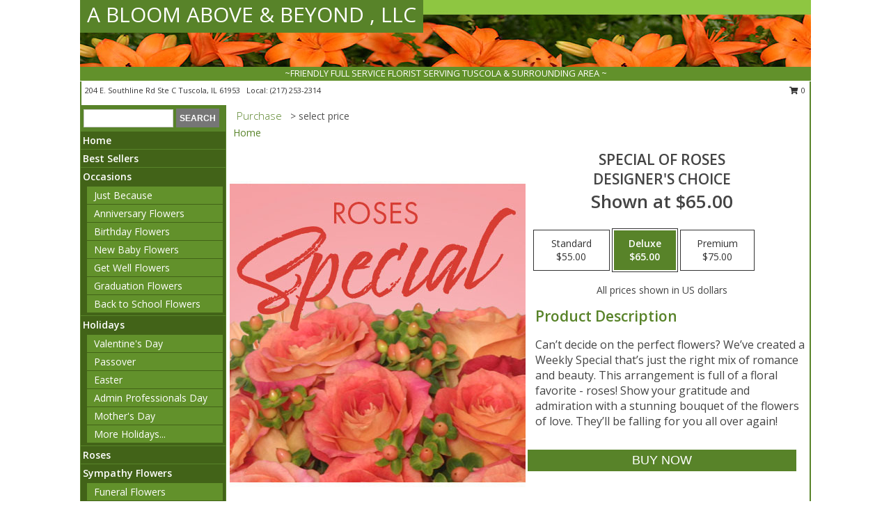

--- FILE ---
content_type: text/html; charset=UTF-8
request_url: https://www.abloomaboveflorist.com/product/ws10200520/special-of-roses
body_size: 14094
content:
		<!DOCTYPE html>
		<html xmlns="http://www.w3.org/1999/xhtml" xml:lang="en" lang="en" xmlns:fb="http://www.facebook.com/2008/fbml">
		<head>
			<title>Special of Roses Designer's Choice in Tuscola, IL - A BLOOM ABOVE & BEYOND , LLC</title>
            <meta http-equiv="Content-Type" content="text/html; charset=UTF-8" />
            <meta name="description" content = "Can’t decide on the perfect flowers? We’ve created a Weekly Special that’s just the right mix of romance and beauty. This arrangement is full of a floral favorite - roses! Show your gratitude and admiration with a stunning bouquet of the flowers of love. They’ll be falling for you all over again! Order Special of Roses Designer&#039;s Choice from A BLOOM ABOVE &amp; BEYOND , LLC - Tuscola, IL Florist &amp; Flower Shop." />
            <meta name="keywords" content = "A BLOOM ABOVE &amp; BEYOND , LLC, Special of Roses Designer&#039;s Choice, Tuscola, IL, Illinois" />

            <meta property="og:title" content="A BLOOM ABOVE &amp; BEYOND , LLC" />
            <meta property="og:description" content="Can’t decide on the perfect flowers? We’ve created a Weekly Special that’s just the right mix of romance and beauty. This arrangement is full of a floral favorite - roses! Show your gratitude and admiration with a stunning bouquet of the flowers of love. They’ll be falling for you all over again! Order Special of Roses Designer&#039;s Choice from A BLOOM ABOVE &amp; BEYOND , LLC - Tuscola, IL Florist &amp; Flower Shop." />
            <meta property="og:type" content="company" />
            <meta property="og:url" content="https://www.abloomaboveflorist.com/product/ws10200520/special-of-roses" />
            <meta property="og:site_name" content="A BLOOM ABOVE &amp; BEYOND , LLC" >
            <meta property="og:image" content="https://cdn.myfsn.com/flowerdatabase/s/special-of-roses-designers-choice-WS10200520.425.jpg">
            <meta property="og:image:secure_url" content="https://cdn.myfsn.com/flowerdatabase/s/special-of-roses-designers-choice-WS10200520.425.jpg" >
            <meta property="fb:admins" content="1379470747" />
            <meta name="viewport" content="width=device-width, initial-scale=1">
            <link rel="apple-touch-icon" href="https://cdn.myfsn.com/myfsn/images/touch-icons/apple-touch-icon.png" />
            <link rel="apple-touch-icon" sizes="120x120" href="https://cdn.myfsn.com/myfsn/images/touch-icons/apple-touch-icon-120x120.png" />
            <link rel="apple-touch-icon" sizes="152x152" href="https://cdn.myfsn.com/myfsn/images/touch-icons/apple-touch-icon-152x152.png" />
            <link rel="apple-touch-icon" sizes="167x167" href="https://cdn.myfsn.com/myfsn/images/touch-icons/apple-touch-icon-167x167.png" />
            <link rel="apple-touch-icon" sizes="180x180" href="https://cdn.myfsn.com/myfsn/images/touch-icons/apple-touch-icon-180x180.png" />
            <link rel="icon" sizes="192x192" href="https://cdn.myfsn.com/myfsn/images/touch-icons/touch-icon-192x192.png">
			<link href="https://fonts.googleapis.com/css?family=Open+Sans:300,400,600&display=swap" rel="stylesheet" media="print" onload="this.media='all'; this.onload=null;" type="text/css">
			<link href="https://cdn.myfsn.com/js/jquery/slicknav/slicknav.min.css" rel="stylesheet" media="print" onload="this.media='all'; this.onload=null;" type="text/css">
			<link href="https://cdn.myfsn.com/js/jquery/jquery-ui-1.13.1-myfsn/jquery-ui.min.css" rel="stylesheet" media="print" onload="this.media='all'; this.onload=null;" type="text/css">
			<link href="https://cdn.myfsn.com/css/myfsn/base.css?v=191" rel="stylesheet" type="text/css">
			            <link rel="stylesheet" href="https://cdnjs.cloudflare.com/ajax/libs/font-awesome/5.15.4/css/all.min.css" media="print" onload="this.media='all'; this.onload=null;" type="text/css" integrity="sha384-DyZ88mC6Up2uqS4h/KRgHuoeGwBcD4Ng9SiP4dIRy0EXTlnuz47vAwmeGwVChigm" crossorigin="anonymous">
            <link href="https://cdn.myfsn.com/css/myfsn/templates/standard/standard.css.php?v=191&color=green-orange" rel="stylesheet" type="text/css" />            <link href="https://cdn.myfsn.com/css/myfsn/stylesMobile.css.php?v=191&solidColor1=535353&solidColor2=535353&pattern=florish-bg.png&multiColor=0&color=green-orange&template=standardTemplate" rel="stylesheet" type="text/css" media="(max-width: 974px)">

            <link rel="stylesheet" href="https://cdn.myfsn.com/js/myfsn/front-end-dist/assets/layout-classic-Cq4XolPY.css" />
<link rel="modulepreload" href="https://cdn.myfsn.com/js/myfsn/front-end-dist/assets/layout-classic-V2NgZUhd.js" />
<script type="module" src="https://cdn.myfsn.com/js/myfsn/front-end-dist/assets/layout-classic-V2NgZUhd.js"></script>

            			<link rel="canonical" href="" />
			<script type="text/javascript" src="https://cdn.myfsn.com/js/jquery/jquery-3.6.0.min.js"></script>
                            <script type="text/javascript" src="https://cdn.myfsn.com/js/jquery/jquery-migrate-3.3.2.min.js"></script>
            
            <script defer type="text/javascript" src="https://cdn.myfsn.com/js/jquery/jquery-ui-1.13.1-myfsn/jquery-ui.min.js"></script>
            <script> jQuery.noConflict(); $j = jQuery; </script>
            <script>
                var _gaq = _gaq || [];
            </script>

			<script type="text/javascript" src="https://cdn.myfsn.com/js/jquery/slicknav/jquery.slicknav.min.js"></script>
			<script defer type="text/javascript" src="https://cdn.myfsn.com/js/myfsnProductInfo.js?v=191"></script>

        <!-- Upgraded to XHR based Google Analytics Code -->
                <script async src="https://www.googletagmanager.com/gtag/js?id=G-6DXZB9B4MY"></script>
        <script>
            window.dataLayer = window.dataLayer || [];
            function gtag(){dataLayer.push(arguments);}
            gtag('js', new Date());

                            gtag('config', 'G-6DXZB9B4MY');
                                gtag('config', 'G-EMLZ5PGJB1');
                        </script>
                    <script>
				function toggleHolidays(){
					$j(".hiddenHoliday").toggle();
				}
				
				function ping_url(a) {
					try { $j.ajax({ url: a, type: 'POST' }); }
					catch(ex) { }
					return true;
				}
				
				$j(function(){
					$j(".cartCount").append($j(".shoppingCartLink>a").text());
				});

			</script>
            <script type="text/javascript">
    (function(c,l,a,r,i,t,y){
        c[a]=c[a]||function(){(c[a].q=c[a].q||[]).push(arguments)};
        t=l.createElement(r);t.async=1;t.src="https://www.clarity.ms/tag/"+i;
        y=l.getElementsByTagName(r)[0];y.parentNode.insertBefore(t,y);
    })(window, document, "clarity", "script", "mkqkebzgbc");
</script>            <script type="application/ld+json">{"@context":"https:\/\/schema.org","@type":"LocalBusiness","@id":"https:\/\/www.abloomaboveflorist.com","name":"A BLOOM ABOVE & BEYOND , LLC","telephone":"2172532314","email":"lindatopflorist@gmail.com","url":"https:\/\/www.abloomaboveflorist.com","priceRange":"35 - 700","address":{"@type":"PostalAddress","streetAddress":"204 E. Southline Rd Ste C","addressLocality":"Tuscola","addressRegion":"IL","postalCode":"61953","addressCountry":"USA"},"geo":{"@type":"GeoCoordinates","latitude":"39.79170","longitude":"-88.28760"},"image":"https:\/\/cdn.atwilltech.com\/myfsn\/images\/touch-icons\/touch-icon-192x192.png","openingHoursSpecification":[{"@type":"OpeningHoursSpecification","dayOfWeek":"Monday","opens":"08:00:00","closes":"17:00:00"},{"@type":"OpeningHoursSpecification","dayOfWeek":"Tuesday","opens":"08:00:00","closes":"17:00:00"},{"@type":"OpeningHoursSpecification","dayOfWeek":"Wednesday","opens":"08:00:00","closes":"17:00:00"},{"@type":"OpeningHoursSpecification","dayOfWeek":"Thursday","opens":"08:00:00","closes":"17:00:00"},{"@type":"OpeningHoursSpecification","dayOfWeek":"Friday","opens":"08:00:00","closes":"17:00:00"},{"@type":"OpeningHoursSpecification","dayOfWeek":"Saturday","opens":"09:00:00","closes":"12:00:00"},{"@type":"OpeningHoursSpecification","dayOfWeek":"Sunday","opens":"00:00","closes":"00:00"}],"specialOpeningHoursSpecification":[],"sameAs":["https:\/\/www.facebook.com\/pages\/A-Bloom-Above-Beyond-Inc\/459782397388545","https:\/\/maps.app.goo.gl\/aqCbnwtQAdXZkZ3B6"],"areaServed":{"@type":"Place","name":["Arcola","Arthur","Atwood","Camargo","Champaign","Oakland","Pesotum","Sadorus","Tolono","Tuscola","Villa Grove"]}}</script>            <script type="application/ld+json">{"@context":"https:\/\/schema.org","@type":"Service","serviceType":"Florist","provider":{"@type":"LocalBusiness","@id":"https:\/\/www.abloomaboveflorist.com"}}</script>            <script type="application/ld+json">{"@context":"https:\/\/schema.org","@type":"BreadcrumbList","name":"Site Map","itemListElement":[{"@type":"ListItem","position":1,"item":{"name":"Home","@id":"https:\/\/www.abloomaboveflorist.com\/"}},{"@type":"ListItem","position":2,"item":{"name":"Best Sellers","@id":"https:\/\/www.abloomaboveflorist.com\/best-sellers.php"}},{"@type":"ListItem","position":3,"item":{"name":"Occasions","@id":"https:\/\/www.abloomaboveflorist.com\/all_occasions.php"}},{"@type":"ListItem","position":4,"item":{"name":"Just Because","@id":"https:\/\/www.abloomaboveflorist.com\/any_occasion.php"}},{"@type":"ListItem","position":5,"item":{"name":"Anniversary Flowers","@id":"https:\/\/www.abloomaboveflorist.com\/anniversary.php"}},{"@type":"ListItem","position":6,"item":{"name":"Birthday Flowers","@id":"https:\/\/www.abloomaboveflorist.com\/birthday.php"}},{"@type":"ListItem","position":7,"item":{"name":"New Baby Flowers","@id":"https:\/\/www.abloomaboveflorist.com\/new_baby.php"}},{"@type":"ListItem","position":8,"item":{"name":"Get Well Flowers","@id":"https:\/\/www.abloomaboveflorist.com\/get_well.php"}},{"@type":"ListItem","position":9,"item":{"name":"Graduation Flowers","@id":"https:\/\/www.abloomaboveflorist.com\/graduation-flowers"}},{"@type":"ListItem","position":10,"item":{"name":"Back to School Flowers","@id":"https:\/\/www.abloomaboveflorist.com\/back-to-school-flowers"}},{"@type":"ListItem","position":11,"item":{"name":"Holidays","@id":"https:\/\/www.abloomaboveflorist.com\/holidays.php"}},{"@type":"ListItem","position":12,"item":{"name":"Valentine's Day","@id":"https:\/\/www.abloomaboveflorist.com\/valentines-day-flowers.php"}},{"@type":"ListItem","position":13,"item":{"name":"Passover","@id":"https:\/\/www.abloomaboveflorist.com\/passover.php"}},{"@type":"ListItem","position":14,"item":{"name":"Easter","@id":"https:\/\/www.abloomaboveflorist.com\/easter-flowers.php"}},{"@type":"ListItem","position":15,"item":{"name":"Admin Professionals Day","@id":"https:\/\/www.abloomaboveflorist.com\/admin-professionals-day-flowers.php"}},{"@type":"ListItem","position":16,"item":{"name":"Mother's Day","@id":"https:\/\/www.abloomaboveflorist.com\/mothers-day-flowers.php"}},{"@type":"ListItem","position":17,"item":{"name":"Father's Day","@id":"https:\/\/www.abloomaboveflorist.com\/fathers-day-flowers.php"}},{"@type":"ListItem","position":18,"item":{"name":"Rosh Hashanah","@id":"https:\/\/www.abloomaboveflorist.com\/rosh-hashanah.php"}},{"@type":"ListItem","position":19,"item":{"name":"Grandparents Day","@id":"https:\/\/www.abloomaboveflorist.com\/grandparents-day-flowers.php"}},{"@type":"ListItem","position":20,"item":{"name":"Thanksgiving (CAN)","@id":"https:\/\/www.abloomaboveflorist.com\/thanksgiving-flowers-can.php"}},{"@type":"ListItem","position":21,"item":{"name":"National Boss Day","@id":"https:\/\/www.abloomaboveflorist.com\/national-boss-day"}},{"@type":"ListItem","position":22,"item":{"name":"Sweetest Day","@id":"https:\/\/www.abloomaboveflorist.com\/holidays.php\/sweetest-day"}},{"@type":"ListItem","position":23,"item":{"name":"Halloween","@id":"https:\/\/www.abloomaboveflorist.com\/halloween-flowers.php"}},{"@type":"ListItem","position":24,"item":{"name":"Thanksgiving (USA)","@id":"https:\/\/www.abloomaboveflorist.com\/thanksgiving-flowers-usa.php"}},{"@type":"ListItem","position":25,"item":{"name":"Hanukkah","@id":"https:\/\/www.abloomaboveflorist.com\/hanukkah.php"}},{"@type":"ListItem","position":26,"item":{"name":"Christmas","@id":"https:\/\/www.abloomaboveflorist.com\/christmas-flowers.php"}},{"@type":"ListItem","position":27,"item":{"name":"Roses","@id":"https:\/\/www.abloomaboveflorist.com\/roses.php"}},{"@type":"ListItem","position":28,"item":{"name":"Sympathy Flowers","@id":"https:\/\/www.abloomaboveflorist.com\/sympathy-flowers"}},{"@type":"ListItem","position":29,"item":{"name":"Funeral Flowers","@id":"https:\/\/www.abloomaboveflorist.com\/sympathy.php"}},{"@type":"ListItem","position":30,"item":{"name":"Standing Sprays & Wreaths","@id":"https:\/\/www.abloomaboveflorist.com\/sympathy-flowers\/standing-sprays"}},{"@type":"ListItem","position":31,"item":{"name":"Casket Flowers","@id":"https:\/\/www.abloomaboveflorist.com\/sympathy-flowers\/casket-flowers"}},{"@type":"ListItem","position":32,"item":{"name":"Sympathy Arrangements","@id":"https:\/\/www.abloomaboveflorist.com\/sympathy-flowers\/sympathy-arrangements"}},{"@type":"ListItem","position":33,"item":{"name":"Cremation and Memorial","@id":"https:\/\/www.abloomaboveflorist.com\/sympathy-flowers\/cremation-and-memorial"}},{"@type":"ListItem","position":34,"item":{"name":"For The Home","@id":"https:\/\/www.abloomaboveflorist.com\/sympathy-flowers\/for-the-home"}},{"@type":"ListItem","position":35,"item":{"name":"Seasonal","@id":"https:\/\/www.abloomaboveflorist.com\/seasonal.php"}},{"@type":"ListItem","position":36,"item":{"name":"Winter Flowers","@id":"https:\/\/www.abloomaboveflorist.com\/winter-flowers.php"}},{"@type":"ListItem","position":37,"item":{"name":"Spring Flowers","@id":"https:\/\/www.abloomaboveflorist.com\/spring-flowers.php"}},{"@type":"ListItem","position":38,"item":{"name":"Summer Flowers","@id":"https:\/\/www.abloomaboveflorist.com\/summer-flowers.php"}},{"@type":"ListItem","position":39,"item":{"name":"Fall Flowers","@id":"https:\/\/www.abloomaboveflorist.com\/fall-flowers.php"}},{"@type":"ListItem","position":40,"item":{"name":"Plants","@id":"https:\/\/www.abloomaboveflorist.com\/plants.php"}},{"@type":"ListItem","position":41,"item":{"name":"Modern\/Tropical Designs","@id":"https:\/\/www.abloomaboveflorist.com\/high-styles"}},{"@type":"ListItem","position":42,"item":{"name":"Gift Baskets","@id":"https:\/\/www.abloomaboveflorist.com\/gift-baskets"}},{"@type":"ListItem","position":43,"item":{"name":"Wedding Flowers","@id":"https:\/\/www.abloomaboveflorist.com\/wedding-flowers"}},{"@type":"ListItem","position":44,"item":{"name":"Wedding Bouquets","@id":"https:\/\/www.abloomaboveflorist.com\/wedding-bouquets"}},{"@type":"ListItem","position":45,"item":{"name":"Wedding Party Flowers","@id":"https:\/\/www.abloomaboveflorist.com\/wedding-party-flowers"}},{"@type":"ListItem","position":46,"item":{"name":"Reception Flowers","@id":"https:\/\/www.abloomaboveflorist.com\/reception-flowers"}},{"@type":"ListItem","position":47,"item":{"name":"Ceremony Flowers","@id":"https:\/\/www.abloomaboveflorist.com\/ceremony-flowers"}},{"@type":"ListItem","position":48,"item":{"name":"Patriotic Flowers","@id":"https:\/\/www.abloomaboveflorist.com\/patriotic-flowers"}},{"@type":"ListItem","position":49,"item":{"name":"Prom Flowers","@id":"https:\/\/www.abloomaboveflorist.com\/prom-flowers"}},{"@type":"ListItem","position":50,"item":{"name":"Corsages","@id":"https:\/\/www.abloomaboveflorist.com\/prom-flowers\/corsages"}},{"@type":"ListItem","position":51,"item":{"name":"Boutonnieres","@id":"https:\/\/www.abloomaboveflorist.com\/prom-flowers\/boutonnieres"}},{"@type":"ListItem","position":52,"item":{"name":"Hairpieces & Handheld Bouquets","@id":"https:\/\/www.abloomaboveflorist.com\/prom-flowers\/hairpieces-handheld-bouquets"}},{"@type":"ListItem","position":53,"item":{"name":"En Espa\u00f1ol","@id":"https:\/\/www.abloomaboveflorist.com\/en-espanol.php"}},{"@type":"ListItem","position":54,"item":{"name":"Love & Romance","@id":"https:\/\/www.abloomaboveflorist.com\/love-romance"}},{"@type":"ListItem","position":55,"item":{"name":"About Us","@id":"https:\/\/www.abloomaboveflorist.com\/about_us.php"}},{"@type":"ListItem","position":56,"item":{"name":"Luxury","@id":"https:\/\/www.abloomaboveflorist.com\/luxury"}},{"@type":"ListItem","position":57,"item":{"name":"Reviews","@id":"https:\/\/www.abloomaboveflorist.com\/reviews.php"}},{"@type":"ListItem","position":58,"item":{"name":"Custom Orders","@id":"https:\/\/www.abloomaboveflorist.com\/custom_orders.php"}},{"@type":"ListItem","position":59,"item":{"name":"Special Offers","@id":"https:\/\/www.abloomaboveflorist.com\/special_offers.php"}},{"@type":"ListItem","position":60,"item":{"name":"Contact Us","@id":"https:\/\/www.abloomaboveflorist.com\/contact_us.php"}},{"@type":"ListItem","position":61,"item":{"name":"Flower Delivery","@id":"https:\/\/www.abloomaboveflorist.com\/flower-delivery.php"}},{"@type":"ListItem","position":62,"item":{"name":"Funeral Home Flower Delivery","@id":"https:\/\/www.abloomaboveflorist.com\/funeral-home-delivery.php"}},{"@type":"ListItem","position":63,"item":{"name":"Hospital Flower Delivery","@id":"https:\/\/www.abloomaboveflorist.com\/hospital-delivery.php"}},{"@type":"ListItem","position":64,"item":{"name":"Site Map","@id":"https:\/\/www.abloomaboveflorist.com\/site_map.php"}},{"@type":"ListItem","position":65,"item":{"name":"COVID-19-Update","@id":"https:\/\/www.abloomaboveflorist.com\/covid-19-update"}},{"@type":"ListItem","position":66,"item":{"name":"Pricing & Substitution Policy","@id":"https:\/\/www.abloomaboveflorist.com\/pricing-substitution-policy"}}]}</script>		</head>
		<body>
        		<div id="wrapper" class="js-nav-popover-boundary">
        <button onclick="window.location.href='#content'" class="skip-link">Skip to Main Content</button>
		<div style="font-size:22px;padding-top:1rem;display:none;" class='topMobileLink topMobileLeft'>
			<a style="text-decoration:none;display:block; height:45px;" onclick="return ping_url('/request/trackPhoneClick.php?clientId=151536&number=2172532314');" href="tel:+1-217-253-2314">
				<span style="vertical-align: middle;" class="fas fa-mobile fa-2x"></span>
					<span>(217) 253-2314</span>
			</a>
		</div>
		<div style="font-size:22px;padding-top:1rem;display:none;" class='topMobileLink topMobileRight'>
			<a href="#" onclick="$j('.shoppingCartLink').submit()" role="button" class='hoverLink' aria-label="View Items in Cart" style='font-weight: normal;
				text-decoration: none; font-size:22px;display:block; height:45px;'>
				<span style='padding-right:15px;' class='fa fa-shopping-cart fa-lg' aria-hidden='true'></span>
                <span class='cartCount' style='text-transform: none;'></span>
            </a>
		</div>
        <header><div class='socHeaderMsg'></div>		<div id="header">
			<div id="flowershopInfo">
				<div id="infoText">
					<h1 id="title"><a tabindex="1" href="https://www.abloomaboveflorist.com">A BLOOM ABOVE & BEYOND , LLC</a></h1>
				</div>
			</div>
			<div id="tagline">~FRIENDLY FULL SERVICE FLORIST SERVING TUSCOLA & SURROUNDING AREA ~</div>
		</div>	<div style="clear:both"></div>
		<div id="address">
		            <div style="float: right">
                <form class="shoppingCartLink" action="https://www.abloomaboveflorist.com/Shopping_Cart.php" method="post" style="display:inline-block;">
                <input type="hidden" name="cartId" value="">
                <input type="hidden" name="sessionId" value="">
                <input type="hidden" name="shop_id" value="2172532314">
                <input type="hidden" name="order_src" value="">
                <input type="hidden" name="url_promo" value="">
                    <a href="#" class="shoppingCartText" onclick="$j('.shoppingCartLink').submit()" role="button" aria-label="View Items in Cart">
                    <span class="fa fa-shopping-cart fa-fw" aria-hidden="true"></span>
                    0                    </a>
                </form>
            </div>
                    <div style="float:left;">
            <span><span>204 E. Southline Rd Ste C </span><span>Tuscola</span>, <span class="region">IL</span> <span class="postal-code">61953</span></span>            <span>&nbsp Local: </span>        <a  class="phoneNumberLink" href='tel: +1-217-253-2314' aria-label="Call local number: +1-217-253-2314"
            onclick="return ping_url('/request/trackPhoneClick.php?clientId=151536&number=2172532314');" >
            (217) 253-2314        </a>
                    </div>
				<div style="clear:both"></div>
		</div>
		<div style="clear:both"></div>
		</header>			<div class="contentNavWrapper">
			<div id="navigation">
								<div class="navSearch">
										<form action="https://www.abloomaboveflorist.com/search_site.php" method="get" role="search" aria-label="Product">
						<input type="text" class="myFSNSearch" aria-label="Product Search" title='Product Search' name="myFSNSearch" value="" >
						<input type="submit" value="SEARCH">
					</form>
									</div>
								<div style="clear:both"></div>
                <nav aria-label="Site">
                    <ul id="mainMenu">
                    <li class="hideForFull">
                        <a class='mobileDialogLink' onclick="return ping_url('/request/trackPhoneClick.php?clientId=151536&number=2172532314');" href="tel:+1-217-253-2314">
                            <span style="vertical-align: middle;" class="fas fa-mobile fa-2x"></span>
                            <span>(217) 253-2314</span>
                        </a>
                    </li>
                    <li class="hideForFull">
                        <div class="mobileNavSearch">
                                                        <form id="mobileSearchForm" action="https://www.abloomaboveflorist.com/search_site.php" method="get" role="search" aria-label="Product">
                                <input type="text" title='Product Search' aria-label="Product Search" class="myFSNSearch" name="myFSNSearch">
                                <img style="width:32px;display:inline-block;vertical-align:middle;cursor:pointer" src="https://cdn.myfsn.com/myfsn/images/mag-glass.png" alt="search" onclick="$j('#mobileSearchForm').submit()">
                            </form>
                                                    </div>
                    </li>

                    <li><a href="https://www.abloomaboveflorist.com/" title="Home" style="text-decoration: none;">Home</a></li><li><a href="https://www.abloomaboveflorist.com/best-sellers.php" title="Best Sellers" style="text-decoration: none;">Best Sellers</a></li><li><a href="https://www.abloomaboveflorist.com/all_occasions.php" title="Occasions" style="text-decoration: none;">Occasions</a><ul><li><a href="https://www.abloomaboveflorist.com/any_occasion.php" title="Just Because">Just Because</a></li>
<li><a href="https://www.abloomaboveflorist.com/anniversary.php" title="Anniversary Flowers">Anniversary Flowers</a></li>
<li><a href="https://www.abloomaboveflorist.com/birthday.php" title="Birthday Flowers">Birthday Flowers</a></li>
<li><a href="https://www.abloomaboveflorist.com/new_baby.php" title="New Baby Flowers">New Baby Flowers</a></li>
<li><a href="https://www.abloomaboveflorist.com/get_well.php" title="Get Well Flowers">Get Well Flowers</a></li>
<li><a href="https://www.abloomaboveflorist.com/graduation-flowers" title="Graduation Flowers">Graduation Flowers</a></li>
<li><a href="https://www.abloomaboveflorist.com/back-to-school-flowers" title="Back to School Flowers">Back to School Flowers</a></li>
</ul></li><li><a href="https://www.abloomaboveflorist.com/holidays.php" title="Holidays" style="text-decoration: none;">Holidays</a><ul><li><a href="https://www.abloomaboveflorist.com/valentines-day-flowers.php" title="Valentine's Day">Valentine's Day</a></li>
<li><a href="https://www.abloomaboveflorist.com/passover.php" title="Passover">Passover</a></li>
<li><a href="https://www.abloomaboveflorist.com/easter-flowers.php" title="Easter">Easter</a></li>
<li><a href="https://www.abloomaboveflorist.com/admin-professionals-day-flowers.php" title="Admin Professionals Day">Admin Professionals Day</a></li>
<li><a href="https://www.abloomaboveflorist.com/mothers-day-flowers.php" title="Mother's Day">Mother's Day</a></li>
<li><a role='button' name='holidays' href='javascript:' onclick='toggleHolidays()' title="Holidays">More Holidays...</a></li>
<li class="hiddenHoliday"><a href="https://www.abloomaboveflorist.com/fathers-day-flowers.php"  title="Father's Day">Father's Day</a></li>
<li class="hiddenHoliday"><a href="https://www.abloomaboveflorist.com/rosh-hashanah.php"  title="Rosh Hashanah">Rosh Hashanah</a></li>
<li class="hiddenHoliday"><a href="https://www.abloomaboveflorist.com/grandparents-day-flowers.php"  title="Grandparents Day">Grandparents Day</a></li>
<li class="hiddenHoliday"><a href="https://www.abloomaboveflorist.com/thanksgiving-flowers-can.php"  title="Thanksgiving (CAN)">Thanksgiving (CAN)</a></li>
<li class="hiddenHoliday"><a href="https://www.abloomaboveflorist.com/national-boss-day"  title="National Boss Day">National Boss Day</a></li>
<li class="hiddenHoliday"><a href="https://www.abloomaboveflorist.com/holidays.php/sweetest-day"  title="Sweetest Day">Sweetest Day</a></li>
<li class="hiddenHoliday"><a href="https://www.abloomaboveflorist.com/halloween-flowers.php"  title="Halloween">Halloween</a></li>
<li class="hiddenHoliday"><a href="https://www.abloomaboveflorist.com/thanksgiving-flowers-usa.php"  title="Thanksgiving (USA)">Thanksgiving (USA)</a></li>
<li class="hiddenHoliday"><a href="https://www.abloomaboveflorist.com/hanukkah.php"  title="Hanukkah">Hanukkah</a></li>
<li class="hiddenHoliday"><a href="https://www.abloomaboveflorist.com/christmas-flowers.php"  title="Christmas">Christmas</a></li>
</ul></li><li><a href="https://www.abloomaboveflorist.com/roses.php" title="Roses" style="text-decoration: none;">Roses</a></li><li><a href="https://www.abloomaboveflorist.com/sympathy-flowers" title="Sympathy Flowers" style="text-decoration: none;">Sympathy Flowers</a><ul><li><a href="https://www.abloomaboveflorist.com/sympathy.php" title="Funeral Flowers">Funeral Flowers</a></li>
<li><a href="https://www.abloomaboveflorist.com/sympathy-flowers/standing-sprays" title="Standing Sprays & Wreaths">Standing Sprays & Wreaths</a></li>
<li><a href="https://www.abloomaboveflorist.com/sympathy-flowers/casket-flowers" title="Casket Flowers">Casket Flowers</a></li>
<li><a href="https://www.abloomaboveflorist.com/sympathy-flowers/sympathy-arrangements" title="Sympathy Arrangements">Sympathy Arrangements</a></li>
<li><a href="https://www.abloomaboveflorist.com/sympathy-flowers/cremation-and-memorial" title="Cremation and Memorial">Cremation and Memorial</a></li>
<li><a href="https://www.abloomaboveflorist.com/sympathy-flowers/for-the-home" title="For The Home">For The Home</a></li>
</ul></li><li><a href="https://www.abloomaboveflorist.com/seasonal.php" title="Seasonal" style="text-decoration: none;">Seasonal</a><ul><li><a href="https://www.abloomaboveflorist.com/winter-flowers.php" title="Winter Flowers">Winter Flowers</a></li>
<li><a href="https://www.abloomaboveflorist.com/spring-flowers.php" title="Spring Flowers">Spring Flowers</a></li>
<li><a href="https://www.abloomaboveflorist.com/summer-flowers.php" title="Summer Flowers">Summer Flowers</a></li>
<li><a href="https://www.abloomaboveflorist.com/fall-flowers.php" title="Fall Flowers">Fall Flowers</a></li>
</ul></li><li><a href="https://www.abloomaboveflorist.com/plants.php" title="Plants" style="text-decoration: none;">Plants</a></li><li><a href="https://www.abloomaboveflorist.com/high-styles" title="Modern/Tropical Designs" style="text-decoration: none;">Modern/Tropical Designs</a></li><li><a href="https://www.abloomaboveflorist.com/gift-baskets" title="Gift Baskets" style="text-decoration: none;">Gift Baskets</a></li><li><a href="https://www.abloomaboveflorist.com/wedding-flowers" title="Wedding Flowers" style="text-decoration: none;">Wedding Flowers</a></li><li><a href="https://www.abloomaboveflorist.com/wedding-bouquets" title="Wedding Bouquets" style="text-decoration: none;">Wedding Bouquets</a></li><li><a href="https://www.abloomaboveflorist.com/wedding-party-flowers" title="Wedding Party Flowers" style="text-decoration: none;">Wedding Party Flowers</a></li><li><a href="https://www.abloomaboveflorist.com/reception-flowers" title="Reception Flowers" style="text-decoration: none;">Reception Flowers</a></li><li><a href="https://www.abloomaboveflorist.com/ceremony-flowers" title="Ceremony Flowers" style="text-decoration: none;">Ceremony Flowers</a></li><li><a href="https://www.abloomaboveflorist.com/patriotic-flowers" title="Patriotic Flowers" style="text-decoration: none;">Patriotic Flowers</a></li><li><a href="https://www.abloomaboveflorist.com/prom-flowers" title="Prom Flowers" style="text-decoration: none;">Prom Flowers</a><ul><li><a href="https://www.abloomaboveflorist.com/prom-flowers/corsages" title="Corsages">Corsages</a></li>
<li><a href="https://www.abloomaboveflorist.com/prom-flowers/boutonnieres" title="Boutonnieres">Boutonnieres</a></li>
<li><a href="https://www.abloomaboveflorist.com/prom-flowers/hairpieces-handheld-bouquets" title="Hairpieces & Handheld Bouquets">Hairpieces & Handheld Bouquets</a></li>
</ul></li><li><a href="https://www.abloomaboveflorist.com/en-espanol.php" title="En Español" style="text-decoration: none;">En Español</a></li><li><a href="https://www.abloomaboveflorist.com/love-romance" title="Love & Romance" style="text-decoration: none;">Love & Romance</a></li><li><a href="https://www.abloomaboveflorist.com/about_us.php" title="About Us" style="text-decoration: none;">About Us</a></li><li><a href="https://www.abloomaboveflorist.com/luxury" title="Luxury" style="text-decoration: none;">Luxury</a></li><li><a href="https://www.abloomaboveflorist.com/custom_orders.php" title="Custom Orders" style="text-decoration: none;">Custom Orders</a></li><li><a href="https://www.abloomaboveflorist.com/covid-19-update" title="COVID-19-Update" style="text-decoration: none;">COVID-19-Update</a></li><li><a href="https://www.abloomaboveflorist.com/pricing-substitution-policy" title="Pricing & Substitution Policy" style="text-decoration: none;">Pricing & Substitution Policy</a></li>                    </ul>
                </nav>
			<div style='margin-top:10px;margin-bottom:10px'></div></div>        <script>
            gtag('event', 'view_item', {
                currency: "USD",
                value: 65,
                items: [
                    {
                        item_id: "WS10200520",
                        item_name: "Special of Roses",
                        item_category: "Designer's Choice",
                        price: 65,
                        quantity: 1
                    }
                ]
            });
        </script>
        
    <main id="content">
        <div id="pageTitle">Purchase</div>
        <div id="subTitle" style="color:#535353">&gt; select price</div>
        <div class='breadCrumb'> <a href="https://www.abloomaboveflorist.com/" title="Home">Home</a></div> <!-- Begin Feature -->

                        <style>
                #footer {
                    float:none;
                    margin: auto;
                    width: 1050px;
                    background-color: #ffffff;
                }
                .contentNavWrapper {
                    overflow: auto;
                }
                </style>
                        <div>
            <script type="application/ld+json">{"@context":"https:\/\/schema.org","@type":"Product","name":"SPECIAL OF ROSES","brand":{"@type":"Brand","name":"A BLOOM ABOVE & BEYOND , LLC"},"image":"https:\/\/cdn.myfsn.com\/flowerdatabase\/s\/special-of-roses-designers-choice-WS10200520.300.jpg","description":"Can\u2019t decide on the perfect flowers? We\u2019ve created a Weekly Special that\u2019s just the right mix of romance and beauty. This arrangement is full of a floral favorite - roses! Show your gratitude and admiration with a stunning bouquet of the flowers of love. They\u2019ll be falling for you all over again!","mpn":"WS10200520","sku":"WS10200520","offers":[{"@type":"AggregateOffer","lowPrice":"55.00","highPrice":"75.00","priceCurrency":"USD","offerCount":"1"},{"@type":"Offer","price":"55.00","url":"75.00","priceCurrency":"USD","availability":"https:\/\/schema.org\/InStock","priceValidUntil":"2100-12-31"}]}</script>            <div id="newInfoPageProductWrapper">
            <div id="newProductInfoLeft" class="clearFix">
            <div class="image">
                                <img class="norightclick productPageImage"
                                    width="365"
                    height="442"
                                src="https://cdn.myfsn.com/flowerdatabase/s/special-of-roses-designers-choice-WS10200520.425.jpg"
                alt="Special of Roses Designer's Choice" />
                </div>
            </div>
            <div id="newProductInfoRight" class="clearFix">
                <form action="https://www.abloomaboveflorist.com/Add_Product.php" method="post">
                    <input type="hidden" name="strPhotoID" value="WS10200520">
                    <input type="hidden" name="page_id" value="">
                    <input type="hidden" name="shop_id" value="">
                    <input type="hidden" name="src" value="">
                    <input type="hidden" name="url_promo" value="">
                    <div id="productNameInfo">
                        <div style="font-size: 21px; font-weight: 900">
                            SPECIAL OF ROSES<BR/>DESIGNER'S CHOICE
                        </div>
                                                <div id="price-indicator"
                             style="font-size: 26px; font-weight: 900">
                            Shown at $65.00                        </div>
                                            </div>
                    <br>

                            <div class="flexContainer" id="newProductPricingInfoContainer">
                <br>
                <div id="newProductPricingInfoContainerInner">

                    <div class="price-flexbox" id="purchaseOptions">
                                                    <span class="price-radio-span">
                                <label for="fsn-id-0"
                                       class="price-label productHover ">
                                    <input type="radio"
                                           name="price_selected"
                                           data-price="$55.00"
                                           value = "1"
                                           class="price-notice price-button"
                                           id="fsn-id-0"
                                                                                       aria-label="Select pricing $55.00 for standard Designer&#039;s Choice"
                                    >
                                    <span class="gridWrapper">
                                        <span class="light gridTop">Standard</span>
                                        <span class="heavy gridTop">Standard</span>
                                        <span class="light gridBottom">$55.00</span>
                                        <span class="heavy gridBottom">$55.00</span>
                                    </span>
                                </label>
                            </span>
                                                        <span class="price-radio-span">
                                <label for="fsn-id-1"
                                       class="price-label productHover pn-selected">
                                    <input type="radio"
                                           name="price_selected"
                                           data-price="$65.00"
                                           value = "2"
                                           class="price-notice price-button"
                                           id="fsn-id-1"
                                           checked                                            aria-label="Select pricing $65.00 for deluxe Designer&#039;s Choice"
                                    >
                                    <span class="gridWrapper">
                                        <span class="light gridTop">Deluxe</span>
                                        <span class="heavy gridTop">Deluxe</span>
                                        <span class="light gridBottom">$65.00</span>
                                        <span class="heavy gridBottom">$65.00</span>
                                    </span>
                                </label>
                            </span>
                                                        <span class="price-radio-span">
                                <label for="fsn-id-2"
                                       class="price-label productHover ">
                                    <input type="radio"
                                           name="price_selected"
                                           data-price="$75.00"
                                           value = "3"
                                           class="price-notice price-button"
                                           id="fsn-id-2"
                                                                                       aria-label="Select pricing $75.00 for premium Designer&#039;s Choice"
                                    >
                                    <span class="gridWrapper">
                                        <span class="light gridTop">Premium</span>
                                        <span class="heavy gridTop">Premium</span>
                                        <span class="light gridBottom">$75.00</span>
                                        <span class="heavy gridBottom">$75.00</span>
                                    </span>
                                </label>
                            </span>
                                                </div>
                </div>
            </div>
                                <p style="text-align: center">
                        All prices shown in US dollars                        </p>
                        
                                <div id="productDescription" class='descriptionClassic'>
                                    <h2>Product Description</h2>
                    <p style="font-size: 16px;" aria-label="Product Description">
                    Can’t decide on the perfect flowers? We’ve created a Weekly Special that’s just the right mix of romance and beauty. This arrangement is full of a floral favorite - roses! Show your gratitude and admiration with a stunning bouquet of the flowers of love. They’ll be falling for you all over again!                    </p>
                                
                <p id="recipeContainer" aria-label="Recipe Content">
                                    </p>
                </div>
                <div id="productPageUrgencyWrapper">
                                </div>
                <div id="productPageBuyButtonWrapper">
                            <style>
            .addToCartButton {
                font-size: 19px;
                background-color: #535353;
                color: white;
                padding: 3px;
                margin-top: 14px;
                cursor: pointer;
                display: block;
                text-decoration: none;
                font-weight: 300;
                width: 100%;
                outline-offset: -10px;
            }
        </style>
        <input type="submit" class="addToCartButton adaOnHoverCustomBackgroundColor adaButtonTextColor" value="Buy Now" aria-label="Buy Special of Roses for $65.00" title="Buy Special of Roses for $65.00">                </div>
                </form>
            </div>
            </div>
            </div>
                    <script>
                var dateSelectedClass = 'pn-selected';
                $j(function() {
                    $j('.price-notice').on('click', function() {
                        if(!$j(this).parent().hasClass(dateSelectedClass)) {
                            $j('.pn-selected').removeClass(dateSelectedClass);
                            $j(this).parent().addClass(dateSelectedClass);
                            $j('#price-indicator').text('Selected: ' + $j(this).data('price'));
                            if($j('.addToCartButton').length) {
                                const text = $j('.addToCartButton').attr("aria-label").replace(/\$\d+\.\d\d/, $j(this).data("price"));
                                $j('.addToCartButton').attr("aria-label", text);
                                $j('.addToCartButton').attr("title", text);
                            }
                        }
                    });
                });
            </script>
                <div class="clear"></div>
                <h2 id="suggestedProducts" class="suggestProducts">You might also be interested in these arrangements</h2>
        <div style="text-align:center">
            
            <div class="product_new productMedium">
                <div class="prodImageContainerM">
                    <a href="https://www.abloomaboveflorist.com/product/va08008/true-love-blooms" aria-label="View TRUE LOVE BLOOMS Floral Arrangement Info">
                        <img class="productImageMedium"
                                                    width="167"
                            height="203"
                                                src="https://cdn.myfsn.com/flowerdatabase/t/true-love-blooms-floral-arrangement-VA08008.167.jpg"
                        alt="TRUE LOVE BLOOMS Floral Arrangement"
                        />
                    </a>
                </div>
                <div class="productSubImageText">
                                        <div class='namePriceString'>
                        <span role="heading" aria-level="3" aria-label="TRUE LOVE BLOOMS FLORAL ARRANGEMENT"
                              style='text-align: left;float: left;text-overflow: ellipsis;
                                width: 67%; white-space: nowrap; overflow: hidden'>TRUE LOVE BLOOMS</span>
                        <span style='float: right;text-align: right; width:33%;'> $90.00</span>
                    </div>
                    <div style='clear: both'></div>
                    </div>
                    
                <div class="buttonSection adaOnHoverBackgroundColor">
                    <div style="display: inline-block; text-align: center; height: 100%">
                        <div class="button" style="display: inline-block; font-size: 16px; width: 100%; height: 100%;">
                                                            <a style="height: 100%; width: 100%" class="prodButton adaButtonTextColor" title="Buy Now"
                                   href="https://www.abloomaboveflorist.com/Add_Product.php?strPhotoID=VA08008&amp;price_selected=2&amp;page_id=16"
                                   aria-label="Buy TRUE LOVE BLOOMS Now for  $90.00">
                                    Buy Now                                </a>
                                                        </div>
                    </div>
                </div>
            </div>
            
            <div class="product_new productMedium">
                <div class="prodImageContainerM">
                    <a href="https://www.abloomaboveflorist.com/product/va110818/ardent-expressions" aria-label="View Ardent Expressions Bud Vase Info">
                        <img class="productImageMedium"
                                                    width="167"
                            height="203"
                                                src="https://cdn.myfsn.com/flowerdatabase/b/bud-vase-VA110818.167.jpg"
                        alt="Ardent Expressions Bud Vase"
                        />
                    </a>
                </div>
                <div class="productSubImageText">
                                        <div class='namePriceString'>
                        <span role="heading" aria-level="3" aria-label="ARDENT EXPRESSIONS BUD VASE"
                              style='text-align: left;float: left;text-overflow: ellipsis;
                                width: 67%; white-space: nowrap; overflow: hidden'>ARDENT EXPRESSIONS</span>
                        <span style='float: right;text-align: right; width:33%;'> $55.00</span>
                    </div>
                    <div style='clear: both'></div>
                    </div>
                    
                <div class="buttonSection adaOnHoverBackgroundColor">
                    <div style="display: inline-block; text-align: center; height: 100%">
                        <div class="button" style="display: inline-block; font-size: 16px; width: 100%; height: 100%;">
                                                            <a style="height: 100%; width: 100%" class="prodButton adaButtonTextColor" title="Buy Now"
                                   href="https://www.abloomaboveflorist.com/Add_Product.php?strPhotoID=VA110818&amp;price_selected=2&amp;page_id=16"
                                   aria-label="Buy ARDENT EXPRESSIONS Now for  $55.00">
                                    Buy Now                                </a>
                                                        </div>
                    </div>
                </div>
            </div>
            
            <div class="product_new productMedium">
                <div class="prodImageContainerM">
                    <a href="https://www.abloomaboveflorist.com/product/va00717/guilty-pleasure" aria-label="View Guilty Pleasure Dozen Roses Info">
                        <img class="productImageMedium"
                                                    width="167"
                            height="203"
                                                src="https://cdn.myfsn.com/flowerdatabase/g/guilty-pleasure-bouquet-VA00717.167.jpg"
                        alt="Guilty Pleasure Dozen Roses"
                        />
                    </a>
                </div>
                <div class="productSubImageText">
                                        <div class='namePriceString'>
                        <span role="heading" aria-level="3" aria-label="GUILTY PLEASURE DOZEN ROSES"
                              style='text-align: left;float: left;text-overflow: ellipsis;
                                width: 67%; white-space: nowrap; overflow: hidden'>GUILTY PLEASURE</span>
                        <span style='float: right;text-align: right; width:33%;'> $105.00</span>
                    </div>
                    <div style='clear: both'></div>
                    </div>
                    
                <div class="buttonSection adaOnHoverBackgroundColor">
                    <div style="display: inline-block; text-align: center; height: 100%">
                        <div class="button" style="display: inline-block; font-size: 16px; width: 100%; height: 100%;">
                                                            <a style="height: 100%; width: 100%" class="prodButton adaButtonTextColor" title="Buy Now"
                                   href="https://www.abloomaboveflorist.com/Add_Product.php?strPhotoID=VA00717&amp;price_selected=2&amp;page_id=16"
                                   aria-label="Buy GUILTY PLEASURE Now for  $105.00">
                                    Buy Now                                </a>
                                                        </div>
                    </div>
                </div>
            </div>
                    </div>
        <div class="clear"></div>
        <div id="storeInfoPurchaseWide"><br>
            <h2>Substitution Policy</h2>
                <br>
                When you order custom designs, they will be produced as closely as possible to the picture. Please remember that each design is custom made. No two arrangements are exactly alike and color and/or variety substitutions of flowers and containers may be necessary. Prices and availability of seasonal flowers may vary.                <br>
                <br>
                Our professional staff of floral designers are always eager to discuss any special design or product requests. Call us at the number above and we will be glad to assist you with a special request or a timed delivery.        </div>
    </main>
    		<div style="clear:both"></div>
		<div id="footerTagline"></div>
		<div style="clear:both"></div>
		</div>
			<footer id="footer">
			    <!-- delivery area -->
			    <div id="footerDeliveryArea">
					 <h2 id="deliveryAreaText">Flower Delivery To Tuscola, IL</h2>
			        <div id="footerDeliveryButton">
			            <a href="https://www.abloomaboveflorist.com/flower-delivery.php" aria-label="See Where We Deliver">See Delivery Areas</a>
			        </div>
                </div>
                <!-- next 3 divs in footerShopInfo should be put inline -->
                <div id="footerShopInfo">
                    <nav id='footerLinks'  class="shopInfo" aria-label="Footer">
                        <a href='https://www.abloomaboveflorist.com/about_us.php'><div><span>About Us</span></div></a><a href='https://www.abloomaboveflorist.com/reviews.php'><div><span>Reviews</span></div></a><a href='https://www.abloomaboveflorist.com/special_offers.php'><div><span>Special Offers</span></div></a><a href='https://www.abloomaboveflorist.com/contact_us.php'><div><span>Contact Us</span></div></a><a href='https://www.abloomaboveflorist.com/pricing-substitution-policy'><div><span>Pricing & Substitution Policy</span></div></a><a href='https://www.abloomaboveflorist.com/site_map.php'><div><span>Site Map</span></div></a>					</nav>
                    <div id="footerShopHours"  class="shopInfo">
                    <table role="presentation"><tbody><tr><td align='left'><span>
                        <span>Mon</span></span>:</td><td align='left'><span>8:00 AM</span> -</td>
                      <td align='left'><span>5:00 PM</span></td></tr><tr><td align='left'><span>
                        <span>Tue</span></span>:</td><td align='left'><span>8:00 AM</span> -</td>
                      <td align='left'><span>5:00 PM</span></td></tr><tr><td align='left'><span>
                        <span>Wed</span></span>:</td><td align='left'><span>8:00 AM</span> -</td>
                      <td align='left'><span>5:00 PM</span></td></tr><tr><td align='left'><span>
                        <span>Thu</span></span>:</td><td align='left'><span>8:00 AM</span> -</td>
                      <td align='left'><span>5:00 PM</span></td></tr><tr><td align='left'><span>
                        <span>Fri</span></span>:</td><td align='left'><span>8:00 AM</span> -</td>
                      <td align='left'><span>5:00 PM</span></td></tr><tr><td align='left'><span>
                        <span>Sat</span></span>:</td><td align='left'><span>9:00 AM</span> -</td>
                      <td align='left'><span>12:00 PM</span></td></tr><tr><td align='left'><span>
                        <span>Sun</span></span>:</td><td align='left'>Closed</td></tr></tbody></table>        <style>
            .specialHoursDiv {
                margin: 50px 0 30px 0;
            }

            .specialHoursHeading {
                margin: 0;
                font-size: 17px;
            }

            .specialHoursList {
                padding: 0;
                margin-left: 5px;
            }

            .specialHoursList:not(.specialHoursSeeingMore) > :nth-child(n + 6) {
                display: none;
            }

            .specialHoursListItem {
                display: block;
                padding-bottom: 5px;
            }

            .specialHoursTimes {
                display: block;
                padding-left: 5px;
            }

            .specialHoursSeeMore {
                background: none;
                border: none;
                color: inherit;
                cursor: pointer;
                text-decoration: underline;
                text-transform: uppercase;
            }

            @media (max-width: 974px) {
                .specialHoursDiv {
                    margin: 20px 0;
                }
            }
        </style>
                <script>
            'use strict';
            document.addEventListener("DOMContentLoaded", function () {
                const specialHoursSections = document.querySelectorAll(".specialHoursSection");
                /* Accounting for both the normal and mobile sections of special hours */
                specialHoursSections.forEach(section => {
                    const seeMore = section.querySelector(".specialHoursSeeMore");
                    const list = section.querySelector(".specialHoursList");
                    /* Only create the event listeners if we actually show the see more / see less */
                    if (seeMore) {
                        seeMore.addEventListener("click", function (event) {
                            event.preventDefault();
                            if (seeMore.getAttribute('aria-expanded') === 'false') {
                                this.textContent = "See less...";
                                list.classList.add('specialHoursSeeingMore');
                                seeMore.setAttribute('aria-expanded', 'true');
                            } else {
                                this.textContent = "See more...";
                                list.classList.remove('specialHoursSeeingMore');
                                seeMore.setAttribute('aria-expanded', 'false');
                            }
                        });
                    }
                });
            });
        </script>
                            </div>
                    <div id="footerShopAddress"  class="shopInfo">
						<div id='footerAddress'>
							<div class="bold">A BLOOM ABOVE & BEYOND , LLC</div>
							<div class="address"><span class="street-address">204 E. Southline Rd Ste C<div><span class="locality">Tuscola</span>, <span class="region">IL</span>. <span class="postal-code">61953</span></div></span></div>							<span style='color: inherit; text-decoration: none'>LOCAL:         <a  class="phoneNumberLink" href='tel: +1-217-253-2314' aria-label="Call local number: +1-217-253-2314"
            onclick="return ping_url('/request/trackPhoneClick.php?clientId=151536&number=2172532314');" >
            (217) 253-2314        </a>
        <span>						</div>
						<br><br>
						<div id='footerWebCurrency'>
							All prices shown in US dollars						</div>
						<br>
						<div>
							<div class="ccIcon" title="American Express"><span class="fab fa-cc-amex fa-2x" aria-hidden="true"></span>
                    <span class="sr-only">American Express</span>
                    <br><span>&nbsp</span>
                  </div><div class="ccIcon" title="Mastercard"><span class="fab fa-cc-mastercard fa-2x" aria-hidden="true"></span>                    
                  <span class="sr-only">MasterCard</span>
                  <br><span>&nbsp</span>
                  </div><div class="ccIcon" title="Visa"><span class="fab fa-cc-visa fa-2x" aria-hidden="true"></span>
                  <span class="sr-only">Visa</span>
                  <br><span>&nbsp</span>
                  </div><div class="ccIcon" title="Discover"><span class="fab fa-cc-discover fa-2x" aria-hidden="true"></span>
                  <span class="sr-only">Discover</span>
                  <br><span>&nbsp</span>
                  </div><br><div class="ccIcon" title="PayPal">
                    <span class="fab fa-cc-paypal fa-2x" aria-hidden="true"></span>
                    <span class="sr-only">PayPal</span>
                  </div>						</div>
                    	<br><br>
                    	<div>
    <img class="trustwaveSealImage" src="https://seal.securetrust.com/seal_image.php?customerId=w6ox8fWieVRIVGcTgYh8RViTFoIBnG&size=105x54&style=normal"
    style="cursor:pointer;"
    onclick="javascript:window.open('https://seal.securetrust.com/cert.php?customerId=w6ox8fWieVRIVGcTgYh8RViTFoIBnG&size=105x54&style=normal', 'c_TW',
    'location=no, toolbar=no, resizable=yes, scrollbars=yes, directories=no, status=no, width=615, height=720'); return false;"
    oncontextmenu="javascript:alert('Copying Prohibited by Law - Trusted Commerce is a Service Mark of Viking Cloud, Inc.'); return false;"
     tabindex="0"
     role="button"
     alt="This site is protected by VikingCloud's Trusted Commerce program"
    title="This site is protected by VikingCloud's Trusted Commerce program" />
</div>                        <br>
                        <div class="text"><kbd>myfsn-asg-2-234.internal</kbd></div>
                    </div>
                </div>

                				<div id="footerSocial">
				<a aria-label="View our Facebook" href="https://www.facebook.com/pages/A-Bloom-Above-Beyond-Inc/459782397388545" target="_BLANK" style='display:inline;padding:0;margin:0;'><img src="https://cdn.myfsn.com/images/social_media/3-64.png" title="Connect with us on Facebook" width="64" height="64" alt="Connect with us on Facebook"></a>
<a aria-label="View our Google Business Page" href="https://maps.app.goo.gl/aqCbnwtQAdXZkZ3B6" target="_BLANK" style='display:inline;padding:0;margin:0;'><img src="https://cdn.myfsn.com/images/social_media/29-64.png" title="Connect with us on Google Business Page" width="64" height="64" alt="Connect with us on Google Business Page"></a>
                </div>
                				                	<div class="customLinks">
                    <a rel='noopener' target='_blank' 
                                    href='https://www.fsnfuneralhomes.com/fh/USA/IL/Tuscola/' 
                                    title='Flower Shop Network Funeral Homes' 
                                    aria-label='Tuscola, IL Funeral Homes (opens in new window)' 
                                    onclick='return openInNewWindow(this);'>Tuscola, IL Funeral Homes</a> &vert; <a rel='noopener noreferrer' target='_blank' 
                                    href='https://www.fsnhospitals.com/USA/IL/Tuscola/' 
                                    title='Flower Shop Network Hospitals' 
                                    aria-label='Tuscola, IL Hospitals (opens in new window)'
                                    onclick='return openInNewWindow(this);'>Tuscola, 
                                    IL Hospitals</a> &vert; <a rel='noopener noreferrer' 
                        target='_blank' 
                        aria-label='Tuscola, IL Wedding Flower Vendors (opens in new window)'
                        title='Wedding and Party Network' 
                        href='https://www.weddingandpartynetwork.com/c/Florists-and-Flowers/l/Illinois/Tuscola' 
                        onclick='return openInNewWindow(this);'> Tuscola, 
                        IL Wedding Flower Vendors</span>
                        </a>                    </div>
                                	<div class="customLinks">
                    <a rel="noopener" href="https://forecast.weather.gov/zipcity.php?inputstring=Tuscola,IL&amp;Go2=Go" target="_blank" title="View Current Weather Information For Tuscola, Illinois." class="" onclick="return openInNewWindow(this);">Tuscola, IL Weather</a> &vert; <a rel="noopener" href="https://www.illinois.gov" target="_blank" title="Visit The IL - Illinois State Government Site." class="" onclick="return openInNewWindow(this);">IL State Government Site</a>                    </div>
                                <div id="footerTerms">
                                        <div class="footerLogo">
                        <img class='footerLogo' src='https://cdn.myfsn.com/myfsn/img/fsn-trans-logo-USA.png' width='150' height='76' alt='Flower Shop Network' aria-label="Visit the Website Provider"/>
                    </div>
                                            <div id="footerPolicy">
                                                <a href="https://www.flowershopnetwork.com/about/termsofuse.php"
                           rel="noopener"
                           aria-label="Open Flower shop network terms of use in new window"
                           title="Flower Shop Network">All Content Copyright 2026</a>
                        <a href="https://www.flowershopnetwork.com"
                           aria-label="Flower shop network opens in new window" 
                           title="Flower Shop Network">FlowerShopNetwork</a>
                        &vert;
                                            <a rel='noopener'
                           href='https://florist.flowershopnetwork.com/myfsn-privacy-policies'
                           aria-label="Open Privacy Policy in new window"
                           title="Privacy Policy"
                           target='_blank'>Privacy Policy</a>
                        &vert;
                        <a rel='noopener'
                           href='https://florist.flowershopnetwork.com/myfsn-terms-of-purchase'
                           aria-label="Open Terms of Purchase in new window"
                           title="Terms of Purchase"
                           target='_blank'>Terms&nbsp;of&nbsp;Purchase</a>
                       &vert;
                        <a rel='noopener'
                            href='https://www.flowershopnetwork.com/about/termsofuse.php'
                            aria-label="Open Terms of Use in new window"
                            title="Terms of Use"
                            target='_blank'>Terms&nbsp;of&nbsp;Use</a>
                    </div>
                </div>
            </footer>
                            <script>
                    $j(function($) {
                        $("#map-dialog").dialog({
                            modal: true,
                            autoOpen: false,
                            title: "Map",
                            width: 325,
                            position: { my: 'center', at: 'center', of: window },
                            buttons: {
                                "Close": function () {
                                    $(this).dialog('close');
                                }
                            },
                            open: function (event) {
                                var iframe = $(event.target).find('iframe');
                                if (iframe.data('src')) {
                                    iframe.prop('src', iframe.data('src'));
                                    iframe.data('src', null);
                                }
                            }
                        });

                        $('.map-dialog-button a').on('click', function (event) {
                            event.preventDefault();
                            $('#map-dialog').dialog('open');
                        });
                    });
                </script>

                <div id="map-dialog" style="display:none">
                    <iframe allowfullscreen style="border:0;width:100%;height:300px;" src="about:blank"
                            data-src="https://www.google.com/maps/embed/v1/place?key=AIzaSyBZbONpJlHnaIzlgrLVG5lXKKEafrte5yc&amp;attribution_source=A+BLOOM+ABOVE+%26+BEYOND+%2C+LLC&amp;attribution_web_url=https%3A%2F%2Fwww.abloomaboveflorist.com&amp;q=39.79170%2C-88.28760">
                    </iframe>
                                            <a class='mobileDialogLink' onclick="return ping_url('/request/trackPhoneClick.php?clientId=151536&number=2172532314&pageType=2');"
                           href="tel:+1-217-253-2314">
                            <span style="vertical-align: middle;margin-right:4px;" class="fas fa-mobile fa-2x"></span>
                            <span>(217) 253-2314</span>
                        </a>
                                            <a rel='noopener' class='mobileDialogLink' target="_blank" title="Google Maps" href="https://www.google.com/maps/search/?api=1&query=39.79170,-88.28760">
                        <span style="vertical-align: middle;margin-right:4px;" class="fas fa-globe fa-2x"></span><span>View in Maps</span>
                    </a>
                </div>

                
            <div class="mobileFoot" role="contentinfo">
                <div class="mobileDeliveryArea">
					                    <div class="button">Flower Delivery To Tuscola, IL</div>
                    <a href="https://www.abloomaboveflorist.com/flower-delivery.php" aria-label="See Where We Deliver">
                    <div class="mobileDeliveryAreaBtn deliveryBtn">
                    See Delivery Areas                    </div>
                    </a>
                </div>
                <div class="mobileBack">
										<div class="mobileLinks"><a href='https://www.abloomaboveflorist.com/about_us.php'><div><span>About Us</span></div></a></div>
										<div class="mobileLinks"><a href='https://www.abloomaboveflorist.com/reviews.php'><div><span>Reviews</span></div></a></div>
										<div class="mobileLinks"><a href='https://www.abloomaboveflorist.com/special_offers.php'><div><span>Special Offers</span></div></a></div>
										<div class="mobileLinks"><a href='https://www.abloomaboveflorist.com/contact_us.php'><div><span>Contact Us</span></div></a></div>
										<div class="mobileLinks"><a href='https://www.abloomaboveflorist.com/pricing-substitution-policy'><div><span>Pricing & Substitution Policy</span></div></a></div>
										<div class="mobileLinks"><a href='https://www.abloomaboveflorist.com/site_map.php'><div><span>Site Map</span></div></a></div>
										<br>
					<div>
					<a aria-label="View our Facebook" href="https://www.facebook.com/pages/A-Bloom-Above-Beyond-Inc/459782397388545" target="_BLANK" ><img border="0" src="https://cdn.myfsn.com/images/social_media/3-64.png" title="Connect with us on Facebook" width="32" height="32" alt="Connect with us on Facebook"></a>
<a aria-label="View our Google Business Page" href="https://maps.app.goo.gl/aqCbnwtQAdXZkZ3B6" target="_BLANK" ><img border="0" src="https://cdn.myfsn.com/images/social_media/29-64.png" title="Connect with us on Google Business Page" width="32" height="32" alt="Connect with us on Google Business Page"></a>
					</div>
					<br>
					<div class="mobileShopAddress">
						<div class="bold">A BLOOM ABOVE & BEYOND , LLC</div>
						<div class="address"><span class="street-address">204 E. Southline Rd Ste C<div><span class="locality">Tuscola</span>, <span class="region">IL</span>. <span class="postal-code">61953</span></div></span></div>                                                    <a onclick="return ping_url('/request/trackPhoneClick.php?clientId=151536&number=2172532314');"
                               href="tel:+1-217-253-2314">
                                Local: (217) 253-2314                            </a>
                            					</div>
					<br>
					<div class="mobileCurrency">
						All prices shown in US dollars					</div>
					<br>
					<div>
						<div class="ccIcon" title="American Express"><span class="fab fa-cc-amex fa-2x" aria-hidden="true"></span>
                    <span class="sr-only">American Express</span>
                    <br><span>&nbsp</span>
                  </div><div class="ccIcon" title="Mastercard"><span class="fab fa-cc-mastercard fa-2x" aria-hidden="true"></span>                    
                  <span class="sr-only">MasterCard</span>
                  <br><span>&nbsp</span>
                  </div><div class="ccIcon" title="Visa"><span class="fab fa-cc-visa fa-2x" aria-hidden="true"></span>
                  <span class="sr-only">Visa</span>
                  <br><span>&nbsp</span>
                  </div><div class="ccIcon" title="Discover"><span class="fab fa-cc-discover fa-2x" aria-hidden="true"></span>
                  <span class="sr-only">Discover</span>
                  <br><span>&nbsp</span>
                  </div><br><div class="ccIcon" title="PayPal">
                    <span class="fab fa-cc-paypal fa-2x" aria-hidden="true"></span>
                    <span class="sr-only">PayPal</span>
                  </div>					</div>
					<br>
					<div>
    <img class="trustwaveSealImage" src="https://seal.securetrust.com/seal_image.php?customerId=w6ox8fWieVRIVGcTgYh8RViTFoIBnG&size=105x54&style=normal"
    style="cursor:pointer;"
    onclick="javascript:window.open('https://seal.securetrust.com/cert.php?customerId=w6ox8fWieVRIVGcTgYh8RViTFoIBnG&size=105x54&style=normal', 'c_TW',
    'location=no, toolbar=no, resizable=yes, scrollbars=yes, directories=no, status=no, width=615, height=720'); return false;"
    oncontextmenu="javascript:alert('Copying Prohibited by Law - Trusted Commerce is a Service Mark of Viking Cloud, Inc.'); return false;"
     tabindex="0"
     role="button"
     alt="This site is protected by VikingCloud's Trusted Commerce program"
    title="This site is protected by VikingCloud's Trusted Commerce program" />
</div>					 <div>
						<kbd>myfsn-asg-2-234.internal</kbd>
					</div>
					<br>
					<div>
					 					</div>
					<br>
                    					<div>
						<img id='MobileFooterLogo' src='https://cdn.myfsn.com/myfsn/img/fsn-trans-logo-USA.png' width='150' height='76' alt='Flower Shop Network' aria-label="Visit the Website Provider"/>
					</div>
					<br>
                    											<div class="customLinks"> <a rel='noopener' target='_blank' 
                                    href='https://www.fsnfuneralhomes.com/fh/USA/IL/Tuscola/' 
                                    title='Flower Shop Network Funeral Homes' 
                                    aria-label='Tuscola, IL Funeral Homes (opens in new window)' 
                                    onclick='return openInNewWindow(this);'>Tuscola, IL Funeral Homes</a> &vert; <a rel='noopener noreferrer' target='_blank' 
                                    href='https://www.fsnhospitals.com/USA/IL/Tuscola/' 
                                    title='Flower Shop Network Hospitals' 
                                    aria-label='Tuscola, IL Hospitals (opens in new window)'
                                    onclick='return openInNewWindow(this);'>Tuscola, 
                                    IL Hospitals</a> &vert; <a rel='noopener noreferrer' 
                        target='_blank' 
                        aria-label='Tuscola, IL Wedding Flower Vendors (opens in new window)'
                        title='Wedding and Party Network' 
                        href='https://www.weddingandpartynetwork.com/c/Florists-and-Flowers/l/Illinois/Tuscola' 
                        onclick='return openInNewWindow(this);'> Tuscola, 
                        IL Wedding Flower Vendors</span>
                        </a> </div>
                    						<div class="customLinks"> <a rel="noopener" href="https://forecast.weather.gov/zipcity.php?inputstring=Tuscola,IL&amp;Go2=Go" target="_blank" title="View Current Weather Information For Tuscola, Illinois." class="" onclick="return openInNewWindow(this);">Tuscola, IL Weather</a> &vert; <a rel="noopener" href="https://www.illinois.gov" target="_blank" title="Visit The IL - Illinois State Government Site." class="" onclick="return openInNewWindow(this);">IL State Government Site</a> </div>
                    					<div class="customLinks">
												<a rel='noopener' href='https://florist.flowershopnetwork.com/myfsn-privacy-policies' title="Privacy Policy" target='_BLANK'>Privacy Policy</a>
                        &vert;
                        <a rel='noopener' href='https://florist.flowershopnetwork.com/myfsn-terms-of-purchase' target='_blank' title="Terms of Purchase">Terms&nbsp;of&nbsp;Purchase</a>
                        &vert;
                        <a rel='noopener' href='https://www.flowershopnetwork.com/about/termsofuse.php' target='_blank' title="Terms of Use">Terms&nbsp;of&nbsp;Use</a>
					</div>
					<br>
				</div>
            </div>
			<div class="mobileFooterMenuBar">
				<div class="bottomText" style="color:#FFFFFF;font-size:20px;">
                    <div class="Component QuickButtons">
                                                    <div class="QuickButton Call">
                            <a onclick="return ping_url('/request/trackPhoneClick.php?clientId=151536&number=2172532314&pageType=2')"
                               href="tel:+1-217-253-2314"
                               aria-label="Click to Call"><span class="fas fa-mobile"></span>&nbsp;&nbsp;Call                               </a>
                            </div>
                                                        <div class="QuickButton map-dialog-button">
                                <a href="#" aria-label="View Map"><span class="fas fa-map-marker"></span>&nbsp;&nbsp;Map</a>
                            </div>
                                                    <div class="QuickButton hoursDialogButton"><a href="#" aria-label="See Hours"><span class="fas fa-clock"></span>&nbsp;&nbsp;Hours</a></div>
                    </div>
				</div>
			</div>

			<div style="display:none" class="hoursDialog" title="Store Hours">
				<span style="display:block;margin:auto;width:280px;">
				<table role="presentation"><tbody><tr><td align='left'><span>
                        <span>Mon</span></span>:</td><td align='left'><span>8:00 AM</span> -</td>
                      <td align='left'><span>5:00 PM</span></td></tr><tr><td align='left'><span>
                        <span>Tue</span></span>:</td><td align='left'><span>8:00 AM</span> -</td>
                      <td align='left'><span>5:00 PM</span></td></tr><tr><td align='left'><span>
                        <span>Wed</span></span>:</td><td align='left'><span>8:00 AM</span> -</td>
                      <td align='left'><span>5:00 PM</span></td></tr><tr><td align='left'><span>
                        <span>Thu</span></span>:</td><td align='left'><span>8:00 AM</span> -</td>
                      <td align='left'><span>5:00 PM</span></td></tr><tr><td align='left'><span>
                        <span>Fri</span></span>:</td><td align='left'><span>8:00 AM</span> -</td>
                      <td align='left'><span>5:00 PM</span></td></tr><tr><td align='left'><span>
                        <span>Sat</span></span>:</td><td align='left'><span>9:00 AM</span> -</td>
                      <td align='left'><span>12:00 PM</span></td></tr><tr><td align='left'><span>
                        <span>Sun</span></span>:</td><td align='left'>Closed</td></tr></tbody></table>				</span>
				
				<a class='mobileDialogLink' onclick="return ping_url('/request/trackPhoneClick.php?clientId=151536&number=2172532314&pageType=2');" href="tel:+1-217-253-2314">
					<span style="vertical-align: middle;" class="fas fa-mobile fa-2x"></span>
					<span>(217) 253-2314</span>
				</a>
				<a class='mobileDialogLink' href="https://www.abloomaboveflorist.com/about_us.php">
					<span>About Us</span>
				</a>
			</div>
			<script>

			  function displayFooterMobileMenu(){
				  $j(".mobileFooter").slideToggle("fast");
			  }

			  $j(function ($) {
				$(".hoursDialog").dialog({
					modal: true,
					autoOpen: false,
					position: { my: 'center', at: 'center', of: window }
				});

				$(".hoursDialogButton a").on('click', function (event) {
                    event.preventDefault();
					$(".hoursDialog").dialog("open");
				});
			  });

			  
				var pixelRatio = window.devicePixelRatio;
				function checkWindowSize(){
					// destroy cache
					var version = '?v=1';
					var windowWidth = $j(window).width();
					$j(".container").width(windowWidth);
					
                    if(windowWidth <= 974){
                        $j(".mobileFoot").show();
                        $j(".topMobileLink").show();
                        $j(".msg_dialog").dialog( "option", "width", "auto" );
                        $j('#outside_cart_div').css('top', 0);
                    } else if (windowWidth <= 1050) {
                        // inject new style
                        $j(".mobileFoot").hide();
                        $j(".topMobileLink").hide();
                        $j(".msg_dialog").dialog( "option", "width", 665 );
                        $j('#outside_cart_div').css('top', 0);
                    }
                    else{
                        $j(".mobileFoot").hide();
                        $j(".topMobileLink").hide();
                        $j(".msg_dialog").dialog( "option", "width", 665 );
                        const height = $j('.socHeaderMsg').height();
                        $j('#outside_cart_div').css('top', height + 'px');
                    }
					var color=$j(".slicknav_menu").css("background");
					$j(".bottomText").css("background",color);
					$j(".QuickButtons").css("background",color);	
					
				}
				
				$j('#mainMenu').slicknav({
					label:"",
					duration: 500,
					easingOpen: "swing" //available with jQuery UI
				});

								$j(".slicknav_menu").prepend("<span class='shopNameSubMenu'>A BLOOM ABOVE & BEYOND , LLC</span>");

				$j(window).on('resize', function () {
				    checkWindowSize();
				});
				$j(function () {
				    checkWindowSize();
				});
				
				
			</script>
			
			<base target="_top" />

						</body>
		</html>
		 
